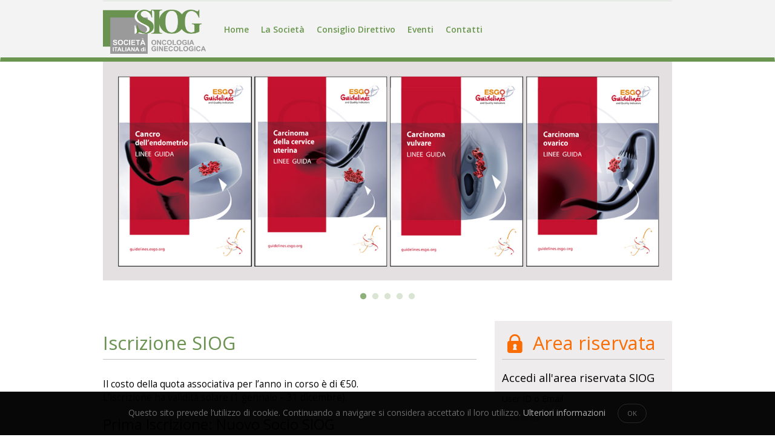

--- FILE ---
content_type: text/html; charset=UTF-8
request_url: https://www.siog.it/la-societa/iscrizione-siog/
body_size: 9295
content:
<!doctype html>
<html lang="it-IT">
<head>
	<meta charset="UTF-8">
	<meta name="viewport" content="width=device-width, initial-scale=1.0">
	<meta name='robots' content='index, follow, max-image-preview:large, max-snippet:-1, max-video-preview:-1' />

	<!-- This site is optimized with the Yoast SEO plugin v26.8 - https://yoast.com/product/yoast-seo-wordpress/ -->
	<title>Iscrizione SIOG &#8211; SIOG</title>
	<link rel="canonical" href="https://www.siog.it/la-societa/iscrizione-siog/" />
	<meta property="og:locale" content="it_IT" />
	<meta property="og:type" content="article" />
	<meta property="og:title" content="Iscrizione SIOG &#8211; SIOG" />
	<meta property="og:description" content="Il costo della quota associativa per l&#8217;anno in corso è di €50. L’iscrizione ha validità solare (1 gennaio – 31 dicembre). Prima Iscrizione: Nuovo Socio SIOG Se non sei mai stato socio SIOG e vuoi iscriverti per la prima volta: Clicca sul pulsante Iscriviti e compila il form d’iscrizione in tutte le sue parti Attendi..." />
	<meta property="og:url" content="https://www.siog.it/la-societa/iscrizione-siog/" />
	<meta property="og:site_name" content="SIOG" />
	<meta property="article:publisher" content="https://www.facebook.com/Siog-415011145228563/" />
	<meta property="article:modified_time" content="2018-04-20T11:51:21+00:00" />
	<meta property="og:image" content="https://www.siog.it/wp-content/uploads/2017/06/siog-facebook.png" />
	<meta property="og:image:width" content="1024" />
	<meta property="og:image:height" content="1024" />
	<meta property="og:image:type" content="image/png" />
	<meta name="twitter:card" content="summary_large_image" />
	<meta name="twitter:label1" content="Tempo di lettura stimato" />
	<meta name="twitter:data1" content="1 minuto" />
	<script type="application/ld+json" class="yoast-schema-graph">{"@context":"https://schema.org","@graph":[{"@type":"WebPage","@id":"https://www.siog.it/la-societa/iscrizione-siog/","url":"https://www.siog.it/la-societa/iscrizione-siog/","name":"Iscrizione SIOG &#8211; SIOG","isPartOf":{"@id":"https://www.siog.it/#website"},"datePublished":"2018-04-13T15:42:21+00:00","dateModified":"2018-04-20T11:51:21+00:00","breadcrumb":{"@id":"https://www.siog.it/la-societa/iscrizione-siog/#breadcrumb"},"inLanguage":"it-IT","potentialAction":[{"@type":"ReadAction","target":["https://www.siog.it/la-societa/iscrizione-siog/"]}]},{"@type":"BreadcrumbList","@id":"https://www.siog.it/la-societa/iscrizione-siog/#breadcrumb","itemListElement":[{"@type":"ListItem","position":1,"name":"Home","item":"https://www.siog.it/"},{"@type":"ListItem","position":2,"name":"La Società","item":"https://www.siog.it/la-societa/"},{"@type":"ListItem","position":3,"name":"Iscrizione SIOG"}]},{"@type":"WebSite","@id":"https://www.siog.it/#website","url":"https://www.siog.it/","name":"SIOG","description":"Società Italiana di Oncologia Ginecologica","publisher":{"@id":"https://www.siog.it/#organization"},"potentialAction":[{"@type":"SearchAction","target":{"@type":"EntryPoint","urlTemplate":"https://www.siog.it/?s={search_term_string}"},"query-input":{"@type":"PropertyValueSpecification","valueRequired":true,"valueName":"search_term_string"}}],"inLanguage":"it-IT"},{"@type":"Organization","@id":"https://www.siog.it/#organization","name":"SIOG","url":"https://www.siog.it/","logo":{"@type":"ImageObject","inLanguage":"it-IT","@id":"https://www.siog.it/#/schema/logo/image/","url":"https://www.siog.it/wp-content/uploads/2017/06/siog-logo.png","contentUrl":"https://www.siog.it/wp-content/uploads/2017/06/siog-logo.png","width":582,"height":251,"caption":"SIOG"},"image":{"@id":"https://www.siog.it/#/schema/logo/image/"},"sameAs":["https://www.facebook.com/Siog-415011145228563/"]}]}</script>
	<!-- / Yoast SEO plugin. -->


<link rel="alternate" title="oEmbed (JSON)" type="application/json+oembed" href="https://www.siog.it/wp-json/oembed/1.0/embed?url=https%3A%2F%2Fwww.siog.it%2Fla-societa%2Fiscrizione-siog%2F" />
<link rel="alternate" title="oEmbed (XML)" type="text/xml+oembed" href="https://www.siog.it/wp-json/oembed/1.0/embed?url=https%3A%2F%2Fwww.siog.it%2Fla-societa%2Fiscrizione-siog%2F&#038;format=xml" />
<style id='wp-img-auto-sizes-contain-inline-css'>
img:is([sizes=auto i],[sizes^="auto," i]){contain-intrinsic-size:3000px 1500px}
/*# sourceURL=wp-img-auto-sizes-contain-inline-css */
</style>
<style id='wp-emoji-styles-inline-css'>

	img.wp-smiley, img.emoji {
		display: inline !important;
		border: none !important;
		box-shadow: none !important;
		height: 1em !important;
		width: 1em !important;
		margin: 0 0.07em !important;
		vertical-align: -0.1em !important;
		background: none !important;
		padding: 0 !important;
	}
/*# sourceURL=wp-emoji-styles-inline-css */
</style>
<style id='wp-block-library-inline-css'>
:root{--wp-block-synced-color:#7a00df;--wp-block-synced-color--rgb:122,0,223;--wp-bound-block-color:var(--wp-block-synced-color);--wp-editor-canvas-background:#ddd;--wp-admin-theme-color:#007cba;--wp-admin-theme-color--rgb:0,124,186;--wp-admin-theme-color-darker-10:#006ba1;--wp-admin-theme-color-darker-10--rgb:0,107,160.5;--wp-admin-theme-color-darker-20:#005a87;--wp-admin-theme-color-darker-20--rgb:0,90,135;--wp-admin-border-width-focus:2px}@media (min-resolution:192dpi){:root{--wp-admin-border-width-focus:1.5px}}.wp-element-button{cursor:pointer}:root .has-very-light-gray-background-color{background-color:#eee}:root .has-very-dark-gray-background-color{background-color:#313131}:root .has-very-light-gray-color{color:#eee}:root .has-very-dark-gray-color{color:#313131}:root .has-vivid-green-cyan-to-vivid-cyan-blue-gradient-background{background:linear-gradient(135deg,#00d084,#0693e3)}:root .has-purple-crush-gradient-background{background:linear-gradient(135deg,#34e2e4,#4721fb 50%,#ab1dfe)}:root .has-hazy-dawn-gradient-background{background:linear-gradient(135deg,#faaca8,#dad0ec)}:root .has-subdued-olive-gradient-background{background:linear-gradient(135deg,#fafae1,#67a671)}:root .has-atomic-cream-gradient-background{background:linear-gradient(135deg,#fdd79a,#004a59)}:root .has-nightshade-gradient-background{background:linear-gradient(135deg,#330968,#31cdcf)}:root .has-midnight-gradient-background{background:linear-gradient(135deg,#020381,#2874fc)}:root{--wp--preset--font-size--normal:16px;--wp--preset--font-size--huge:42px}.has-regular-font-size{font-size:1em}.has-larger-font-size{font-size:2.625em}.has-normal-font-size{font-size:var(--wp--preset--font-size--normal)}.has-huge-font-size{font-size:var(--wp--preset--font-size--huge)}.has-text-align-center{text-align:center}.has-text-align-left{text-align:left}.has-text-align-right{text-align:right}.has-fit-text{white-space:nowrap!important}#end-resizable-editor-section{display:none}.aligncenter{clear:both}.items-justified-left{justify-content:flex-start}.items-justified-center{justify-content:center}.items-justified-right{justify-content:flex-end}.items-justified-space-between{justify-content:space-between}.screen-reader-text{border:0;clip-path:inset(50%);height:1px;margin:-1px;overflow:hidden;padding:0;position:absolute;width:1px;word-wrap:normal!important}.screen-reader-text:focus{background-color:#ddd;clip-path:none;color:#444;display:block;font-size:1em;height:auto;left:5px;line-height:normal;padding:15px 23px 14px;text-decoration:none;top:5px;width:auto;z-index:100000}html :where(.has-border-color){border-style:solid}html :where([style*=border-top-color]){border-top-style:solid}html :where([style*=border-right-color]){border-right-style:solid}html :where([style*=border-bottom-color]){border-bottom-style:solid}html :where([style*=border-left-color]){border-left-style:solid}html :where([style*=border-width]){border-style:solid}html :where([style*=border-top-width]){border-top-style:solid}html :where([style*=border-right-width]){border-right-style:solid}html :where([style*=border-bottom-width]){border-bottom-style:solid}html :where([style*=border-left-width]){border-left-style:solid}html :where(img[class*=wp-image-]){height:auto;max-width:100%}:where(figure){margin:0 0 1em}html :where(.is-position-sticky){--wp-admin--admin-bar--position-offset:var(--wp-admin--admin-bar--height,0px)}@media screen and (max-width:600px){html :where(.is-position-sticky){--wp-admin--admin-bar--position-offset:0px}}

/*# sourceURL=wp-block-library-inline-css */
</style><style id='global-styles-inline-css'>
:root{--wp--preset--aspect-ratio--square: 1;--wp--preset--aspect-ratio--4-3: 4/3;--wp--preset--aspect-ratio--3-4: 3/4;--wp--preset--aspect-ratio--3-2: 3/2;--wp--preset--aspect-ratio--2-3: 2/3;--wp--preset--aspect-ratio--16-9: 16/9;--wp--preset--aspect-ratio--9-16: 9/16;--wp--preset--color--black: #000000;--wp--preset--color--cyan-bluish-gray: #abb8c3;--wp--preset--color--white: #ffffff;--wp--preset--color--pale-pink: #f78da7;--wp--preset--color--vivid-red: #cf2e2e;--wp--preset--color--luminous-vivid-orange: #ff6900;--wp--preset--color--luminous-vivid-amber: #fcb900;--wp--preset--color--light-green-cyan: #7bdcb5;--wp--preset--color--vivid-green-cyan: #00d084;--wp--preset--color--pale-cyan-blue: #8ed1fc;--wp--preset--color--vivid-cyan-blue: #0693e3;--wp--preset--color--vivid-purple: #9b51e0;--wp--preset--gradient--vivid-cyan-blue-to-vivid-purple: linear-gradient(135deg,rgb(6,147,227) 0%,rgb(155,81,224) 100%);--wp--preset--gradient--light-green-cyan-to-vivid-green-cyan: linear-gradient(135deg,rgb(122,220,180) 0%,rgb(0,208,130) 100%);--wp--preset--gradient--luminous-vivid-amber-to-luminous-vivid-orange: linear-gradient(135deg,rgb(252,185,0) 0%,rgb(255,105,0) 100%);--wp--preset--gradient--luminous-vivid-orange-to-vivid-red: linear-gradient(135deg,rgb(255,105,0) 0%,rgb(207,46,46) 100%);--wp--preset--gradient--very-light-gray-to-cyan-bluish-gray: linear-gradient(135deg,rgb(238,238,238) 0%,rgb(169,184,195) 100%);--wp--preset--gradient--cool-to-warm-spectrum: linear-gradient(135deg,rgb(74,234,220) 0%,rgb(151,120,209) 20%,rgb(207,42,186) 40%,rgb(238,44,130) 60%,rgb(251,105,98) 80%,rgb(254,248,76) 100%);--wp--preset--gradient--blush-light-purple: linear-gradient(135deg,rgb(255,206,236) 0%,rgb(152,150,240) 100%);--wp--preset--gradient--blush-bordeaux: linear-gradient(135deg,rgb(254,205,165) 0%,rgb(254,45,45) 50%,rgb(107,0,62) 100%);--wp--preset--gradient--luminous-dusk: linear-gradient(135deg,rgb(255,203,112) 0%,rgb(199,81,192) 50%,rgb(65,88,208) 100%);--wp--preset--gradient--pale-ocean: linear-gradient(135deg,rgb(255,245,203) 0%,rgb(182,227,212) 50%,rgb(51,167,181) 100%);--wp--preset--gradient--electric-grass: linear-gradient(135deg,rgb(202,248,128) 0%,rgb(113,206,126) 100%);--wp--preset--gradient--midnight: linear-gradient(135deg,rgb(2,3,129) 0%,rgb(40,116,252) 100%);--wp--preset--font-size--small: 13px;--wp--preset--font-size--medium: 20px;--wp--preset--font-size--large: 36px;--wp--preset--font-size--x-large: 42px;--wp--preset--spacing--20: 0.44rem;--wp--preset--spacing--30: 0.67rem;--wp--preset--spacing--40: 1rem;--wp--preset--spacing--50: 1.5rem;--wp--preset--spacing--60: 2.25rem;--wp--preset--spacing--70: 3.38rem;--wp--preset--spacing--80: 5.06rem;--wp--preset--shadow--natural: 6px 6px 9px rgba(0, 0, 0, 0.2);--wp--preset--shadow--deep: 12px 12px 50px rgba(0, 0, 0, 0.4);--wp--preset--shadow--sharp: 6px 6px 0px rgba(0, 0, 0, 0.2);--wp--preset--shadow--outlined: 6px 6px 0px -3px rgb(255, 255, 255), 6px 6px rgb(0, 0, 0);--wp--preset--shadow--crisp: 6px 6px 0px rgb(0, 0, 0);}:where(.is-layout-flex){gap: 0.5em;}:where(.is-layout-grid){gap: 0.5em;}body .is-layout-flex{display: flex;}.is-layout-flex{flex-wrap: wrap;align-items: center;}.is-layout-flex > :is(*, div){margin: 0;}body .is-layout-grid{display: grid;}.is-layout-grid > :is(*, div){margin: 0;}:where(.wp-block-columns.is-layout-flex){gap: 2em;}:where(.wp-block-columns.is-layout-grid){gap: 2em;}:where(.wp-block-post-template.is-layout-flex){gap: 1.25em;}:where(.wp-block-post-template.is-layout-grid){gap: 1.25em;}.has-black-color{color: var(--wp--preset--color--black) !important;}.has-cyan-bluish-gray-color{color: var(--wp--preset--color--cyan-bluish-gray) !important;}.has-white-color{color: var(--wp--preset--color--white) !important;}.has-pale-pink-color{color: var(--wp--preset--color--pale-pink) !important;}.has-vivid-red-color{color: var(--wp--preset--color--vivid-red) !important;}.has-luminous-vivid-orange-color{color: var(--wp--preset--color--luminous-vivid-orange) !important;}.has-luminous-vivid-amber-color{color: var(--wp--preset--color--luminous-vivid-amber) !important;}.has-light-green-cyan-color{color: var(--wp--preset--color--light-green-cyan) !important;}.has-vivid-green-cyan-color{color: var(--wp--preset--color--vivid-green-cyan) !important;}.has-pale-cyan-blue-color{color: var(--wp--preset--color--pale-cyan-blue) !important;}.has-vivid-cyan-blue-color{color: var(--wp--preset--color--vivid-cyan-blue) !important;}.has-vivid-purple-color{color: var(--wp--preset--color--vivid-purple) !important;}.has-black-background-color{background-color: var(--wp--preset--color--black) !important;}.has-cyan-bluish-gray-background-color{background-color: var(--wp--preset--color--cyan-bluish-gray) !important;}.has-white-background-color{background-color: var(--wp--preset--color--white) !important;}.has-pale-pink-background-color{background-color: var(--wp--preset--color--pale-pink) !important;}.has-vivid-red-background-color{background-color: var(--wp--preset--color--vivid-red) !important;}.has-luminous-vivid-orange-background-color{background-color: var(--wp--preset--color--luminous-vivid-orange) !important;}.has-luminous-vivid-amber-background-color{background-color: var(--wp--preset--color--luminous-vivid-amber) !important;}.has-light-green-cyan-background-color{background-color: var(--wp--preset--color--light-green-cyan) !important;}.has-vivid-green-cyan-background-color{background-color: var(--wp--preset--color--vivid-green-cyan) !important;}.has-pale-cyan-blue-background-color{background-color: var(--wp--preset--color--pale-cyan-blue) !important;}.has-vivid-cyan-blue-background-color{background-color: var(--wp--preset--color--vivid-cyan-blue) !important;}.has-vivid-purple-background-color{background-color: var(--wp--preset--color--vivid-purple) !important;}.has-black-border-color{border-color: var(--wp--preset--color--black) !important;}.has-cyan-bluish-gray-border-color{border-color: var(--wp--preset--color--cyan-bluish-gray) !important;}.has-white-border-color{border-color: var(--wp--preset--color--white) !important;}.has-pale-pink-border-color{border-color: var(--wp--preset--color--pale-pink) !important;}.has-vivid-red-border-color{border-color: var(--wp--preset--color--vivid-red) !important;}.has-luminous-vivid-orange-border-color{border-color: var(--wp--preset--color--luminous-vivid-orange) !important;}.has-luminous-vivid-amber-border-color{border-color: var(--wp--preset--color--luminous-vivid-amber) !important;}.has-light-green-cyan-border-color{border-color: var(--wp--preset--color--light-green-cyan) !important;}.has-vivid-green-cyan-border-color{border-color: var(--wp--preset--color--vivid-green-cyan) !important;}.has-pale-cyan-blue-border-color{border-color: var(--wp--preset--color--pale-cyan-blue) !important;}.has-vivid-cyan-blue-border-color{border-color: var(--wp--preset--color--vivid-cyan-blue) !important;}.has-vivid-purple-border-color{border-color: var(--wp--preset--color--vivid-purple) !important;}.has-vivid-cyan-blue-to-vivid-purple-gradient-background{background: var(--wp--preset--gradient--vivid-cyan-blue-to-vivid-purple) !important;}.has-light-green-cyan-to-vivid-green-cyan-gradient-background{background: var(--wp--preset--gradient--light-green-cyan-to-vivid-green-cyan) !important;}.has-luminous-vivid-amber-to-luminous-vivid-orange-gradient-background{background: var(--wp--preset--gradient--luminous-vivid-amber-to-luminous-vivid-orange) !important;}.has-luminous-vivid-orange-to-vivid-red-gradient-background{background: var(--wp--preset--gradient--luminous-vivid-orange-to-vivid-red) !important;}.has-very-light-gray-to-cyan-bluish-gray-gradient-background{background: var(--wp--preset--gradient--very-light-gray-to-cyan-bluish-gray) !important;}.has-cool-to-warm-spectrum-gradient-background{background: var(--wp--preset--gradient--cool-to-warm-spectrum) !important;}.has-blush-light-purple-gradient-background{background: var(--wp--preset--gradient--blush-light-purple) !important;}.has-blush-bordeaux-gradient-background{background: var(--wp--preset--gradient--blush-bordeaux) !important;}.has-luminous-dusk-gradient-background{background: var(--wp--preset--gradient--luminous-dusk) !important;}.has-pale-ocean-gradient-background{background: var(--wp--preset--gradient--pale-ocean) !important;}.has-electric-grass-gradient-background{background: var(--wp--preset--gradient--electric-grass) !important;}.has-midnight-gradient-background{background: var(--wp--preset--gradient--midnight) !important;}.has-small-font-size{font-size: var(--wp--preset--font-size--small) !important;}.has-medium-font-size{font-size: var(--wp--preset--font-size--medium) !important;}.has-large-font-size{font-size: var(--wp--preset--font-size--large) !important;}.has-x-large-font-size{font-size: var(--wp--preset--font-size--x-large) !important;}
/*# sourceURL=global-styles-inline-css */
</style>

<style id='classic-theme-styles-inline-css'>
/*! This file is auto-generated */
.wp-block-button__link{color:#fff;background-color:#32373c;border-radius:9999px;box-shadow:none;text-decoration:none;padding:calc(.667em + 2px) calc(1.333em + 2px);font-size:1.125em}.wp-block-file__button{background:#32373c;color:#fff;text-decoration:none}
/*# sourceURL=/wp-includes/css/classic-themes.min.css */
</style>
<link rel='stylesheet' id='bootstrap-style-css' href='https://www.siog.it/wp-content/themes/siog/assets/css/bootstrap.min.css?ver=1523885635' media='all' />
<link rel='stylesheet' id='slick-style-css' href='https://www.siog.it/wp-content/themes/siog/assets/class/slick/slick.css?ver=1480931033' media='all' />
<link rel='stylesheet' id='slick-theme-style-css' href='https://www.siog.it/wp-content/themes/siog/assets/class/slick/slick-theme.css?ver=1480931033' media='all' />
<link rel='stylesheet' id='core-css' href='https://www.siog.it/wp-content/themes/siog/style.css?ver=1523885554' media='all' />
<link rel='stylesheet' id='responsive-css' href='https://www.siog.it/wp-content/themes/siog/assets/css/responsive.css?ver=1523885635' media='all' />
<link rel='stylesheet' id='icons-css' href='https://www.siog.it/wp-content/themes/siog/assets/css/siog-embedded.css?ver=1523885636' media='all' />
<script src="https://www.siog.it/wp-includes/js/jquery/jquery.min.js?ver=3.7.1" id="jquery-core-js"></script>
<script src="https://www.siog.it/wp-includes/js/jquery/jquery-migrate.min.js?ver=3.4.1" id="jquery-migrate-js"></script>
<link rel="https://api.w.org/" href="https://www.siog.it/wp-json/" /><link rel="alternate" title="JSON" type="application/json" href="https://www.siog.it/wp-json/wp/v2/pages/824" /><link rel="EditURI" type="application/rsd+xml" title="RSD" href="https://www.siog.it/xmlrpc.php?rsd" />
<meta name="generator" content="WordPress 6.9" />
<link rel='shortlink' href='https://www.siog.it/?p=824' />
<link rel="icon" href="https://www.siog.it/wp-content/uploads/2020/10/cropped-icon-32x32.png" sizes="32x32" />
<link rel="icon" href="https://www.siog.it/wp-content/uploads/2020/10/cropped-icon-192x192.png" sizes="192x192" />
<link rel="apple-touch-icon" href="https://www.siog.it/wp-content/uploads/2020/10/cropped-icon-180x180.png" />
<meta name="msapplication-TileImage" content="https://www.siog.it/wp-content/uploads/2020/10/cropped-icon-270x270.png" />
</head>
<body>
	<h1>SIOG - Società Italiana di Oncologia Ginecologica</h1>
	
	<nav id="navbar-siog" class="navbar">
		<div class="container">
			<div class="navbar-header">
				<button type="button" class="navbar-toggle collapsed" data-toggle="collapse" data-target="#bs-navbar-collapse" aria-expanded="false">
					<span>Menu</span>
					<span class="icon-bar"></span>
					<span class="icon-bar"></span>
					<span class="icon-bar"></span>
				</button>
				<a class="navbar-brand" href="https://www.siog.it/"><img src="https://www.siog.it/wp-content/themes/siog/assets/img/siog-logo.png" class="img-responsive" alt=""></a>
			</div>
			
			<div class="collapse navbar-collapse" id="bs-navbar-collapse">
				<ul class="nav navbar-nav">
					<li id="menu-item-7" class="menu-item menu-item-type-post_type menu-item-object-page menu-item-home menu-item-7"><a href="https://www.siog.it/">Home</a></li>
<li id="menu-item-574" class="menu-item menu-item-type-custom menu-item-object-custom current-menu-ancestor current-menu-parent menu-item-has-children menu-item-574"><a href="#">La Società</a>
<ul class="sub-menu">
	<li id="menu-item-572" class="menu-item menu-item-type-post_type menu-item-object-page menu-item-572"><a href="https://www.siog.it/la-societa/siog/">SIOG</a></li>
	<li id="menu-item-832" class="menu-item menu-item-type-post_type menu-item-object-page current-menu-item page_item page-item-824 current_page_item menu-item-832"><a href="https://www.siog.it/la-societa/iscrizione-siog/" aria-current="page">Iscrizione SIOG</a></li>
	<li id="menu-item-557" class="menu-item menu-item-type-post_type menu-item-object-page menu-item-557"><a href="https://www.siog.it/la-societa/lettera-del-presidente/">Lettera del presidente</a></li>
	<li id="menu-item-556" class="menu-item menu-item-type-post_type menu-item-object-page menu-item-556"><a href="https://www.siog.it/la-societa/past-presidents/">Past Presidents</a></li>
</ul>
</li>
<li id="menu-item-354" class="menu-item menu-item-type-post_type menu-item-object-page menu-item-354"><a href="https://www.siog.it/consiglio-direttivo/">Consiglio Direttivo</a></li>
<li id="menu-item-816" class="menu-item menu-item-type-custom menu-item-object-custom menu-item-has-children menu-item-816"><a href="#">Eventi</a>
<ul class="sub-menu">
	<li id="menu-item-818" class="menu-item menu-item-type-post_type menu-item-object-page menu-item-818"><a href="https://www.siog.it/eventi/prossimi-eventi/">Prossimi eventi</a></li>
	<li id="menu-item-817" class="menu-item menu-item-type-post_type menu-item-object-page menu-item-817"><a href="https://www.siog.it/eventi/archivio-eventi/">Archivio eventi</a></li>
</ul>
</li>
<li id="menu-item-358" class="menu-item menu-item-type-post_type menu-item-object-page menu-item-358"><a href="https://www.siog.it/contatti/">Contatti</a></li>
				</ul>
				<ul class="nav navbar-nav navbar-right">
					
				</ul>
			</div>
		</div>
	</nav>
	<div id="mainContent" class="container">
		<div id="slider-top" class="remove-margin-bs">
						<div class="slider content-slider">
				
					<a href="https://www.siog.it/contenuto-privato/linee-guida/" target="_blank">
						<img src="https://www.siog.it/wp-content/themes/siog/assets/img/slider-top-placeholder.png" data-lazy="https://www.siog.it/wp-content/uploads/2018/09/LineeGuidaEsgo.jpg" class="img-responsive" alt="">
					</a>
					<a href="javascript:;">
						<img src="https://www.siog.it/wp-content/themes/siog/assets/img/slider-top-placeholder.png" data-lazy="https://www.siog.it/wp-content/uploads/2016/11/1.jpg" class="img-responsive" alt="">
					</a>
					<a href="javascript:;">
						<img src="https://www.siog.it/wp-content/themes/siog/assets/img/slider-top-placeholder.png" data-lazy="https://www.siog.it/wp-content/uploads/2016/11/2.jpg" class="img-responsive" alt="">
					</a>
					<a href="javascript:;">
						<img src="https://www.siog.it/wp-content/themes/siog/assets/img/slider-top-placeholder.png" data-lazy="https://www.siog.it/wp-content/uploads/2016/12/top-1300x500-04.jpg" class="img-responsive" alt="">
					</a>
					<a href="https://www.siog.it/wp-content/uploads/2018/11/linee-guida-esgo.pdf" target="_blank">
						<img src="https://www.siog.it/wp-content/themes/siog/assets/img/slider-top-placeholder.png" data-lazy="https://www.siog.it/wp-content/uploads/2018/09/LineeGuidaEsgo.jpg" class="img-responsive" alt="">
					</a>			</div>
		</div>
<div class="row">
	<div class="col-md-8">
		<h2>Iscrizione SIOG</h2>
		
		<p>Il costo della quota associativa per l&#8217;anno in corso è di €50.<br />
L’iscrizione ha validità solare (1 gennaio – 31 dicembre).</p>
<h3>
Prima Iscrizione: Nuovo Socio SIOG</h3>
<p>Se non sei mai stato socio SIOG e vuoi iscriverti per la prima volta:</p>
<ul>
<li>Clicca sul pulsante <strong>Iscriviti</strong> e compila il form d’iscrizione in tutte le sue parti</li>
<li>Attendi la mail di conferma e clicca sul link che riceverai per confermare il tuo indirizzo mail</li>
<li>Inserisci le credenziali appena generate e entra nella tua area riservata</li>
<li>Clicca sul pulsante <strong>Iscrizione</strong> per effettuare il pagamento della quota scegliendo tra le modalità di pagamento proposte</li>
<li>A pagamento effettuato si riceverà una mail di conferma e da quel momento si è a tutti gli effetti socio SIOG</li>
</ul>
<p><span style="color: #ff0000;"><em><strong><br />
Se non si effettua il pagamento entro 15 giorni dalla registrazione i dati inseriti verranno automaticamente cancellati.</strong></em></span></p>
<h3></h3>
<h3>Rinnovo Iscrizione: se sei già stato Socio SIOG</h3>
<p>Se sei già stato socio SIOG e vuoi rinnovare la quota:</p>
<ul>
<li>Inserisci le tue credenziali nel box dell&#8217;<strong>Area Riservata</strong></li>
<li>Verifica la correttezza dei tuoi dati anagrafici</li>
<li>Clicca sul pulsante <strong>Iscrizione</strong>, che trovi sulla destra nel box dell&#8217;Area riservata, per effettuare il pagamento della quota e scegli tra le modalità di pagamento proposte</li>
<li>Attendi la mail di conferma per risultare a tutti gli effetti socio SIOG per l’anno in corso</li>
</ul>
	</div>
	<div id="widgets" class="col-md-4">
					
			<div id="box-restricted-area">
				
			<h2><span class="icon-locked"></span> Area riservata</h2>
			
			<h3>Accedi all'area riservata SIOG</h3>
			
			<form id="form-login" novalidate="novalidate">
				<div class="form-group">
					<div class="status-msg"></div>
				</div>
				
				<div class="form-group">
					<label for="login_username">User ID o Email</label>
					<input type="text" autocomplete="off" placeholder="User ID" class="form-control" value="" name="login_username" id="login_username" autocapitalize="none" required>
				</div>
				<div class="form-group">
					<label for="login_password">Password</label>
					<input type="password" autocomplete="off" placeholder="Password" class="form-control" value="" name="login_password" id="login_password" required>
				</div>
				
				<button type="submit" class="btn btn-block btn-login submit" disabled>Accedi</button>
				
				<input type="hidden" id="security-li" name="security-li" value="69c1769732" /><input type="hidden" name="_wp_http_referer" value="/la-societa/iscrizione-siog/" />
			</form>
			<p class="lost-password"><a href="https://www.siog.it/wp-login.php?action=lostpassword"><em>Password dimenticata?</em></a></p>
			
			<p><strong>Non sei ancora iscritto?</strong></p>
			
			<a href="https://www.siog.it/iscrizione/" class="btn btn-block btn-subscribe">Iscriviti</a>
			
			<div class="list-group">
				<div class="list-group-item">
					<h4>Menu</h4>
				</div>
				<a href="https://www.siog.it/contenuto-privato/linee-guida/" class="list-group-item">Linee Guida</a><a href="https://www.siog.it/contenuto-privato/materiale-didattico/" class="list-group-item">Materiale didattico </a><a href="https://www.siog.it/contenuto-privato/statuto/" class="list-group-item">Statuto</a><a href="https://www.siog.it/contenuto-privato/verbali-riunioni/" class="list-group-item">Verbali Riunioni</a><a href="https://www.siog.it/contenuto-privato/relazioni/" class="list-group-item">Relazioni Congresso Nazionale 2017</a>
			</div>
			
			</div>
		
			<div id="box-sponsor">
				<h2>Sponsor</h2>
			
				<div class="single-sponsor">
					<p><a href="https://www.pharmamar.com/" target="_blank"><img fetchpriority="high" decoding="async" class="alignnone wp-image-108 size-full" src="https://www.siog.it/wp-content/uploads/2016/11/logo_pharma_mar.png" alt="logo_pharma_mar" width="623" height="600" srcset="https://www.siog.it/wp-content/uploads/2016/11/logo_pharma_mar.png 623w, https://www.siog.it/wp-content/uploads/2016/11/logo_pharma_mar-300x289.png 300w" sizes="(max-width: 623px) 100vw, 623px" /></a></p>

				</div>
				
				<div class="single-sponsor">
					<p><a href="http://www.allthepowerofthesea.com/" target="_blank"><img decoding="async" class="alignnone wp-image-129 size-full" src="https://www.siog.it/wp-content/uploads/2016/11/yondelin_logo.png" alt="yondelin_logo" width="444" height="172" srcset="https://www.siog.it/wp-content/uploads/2016/11/yondelin_logo.png 444w, https://www.siog.it/wp-content/uploads/2016/11/yondelin_logo-300x116.png 300w" sizes="(max-width: 444px) 100vw, 444px" /></a></p>

				</div>
				
				<div class="single-sponsor">
					<p><a href="https://www.fresenius.com/" target="_blank" rel="noopener noreferrer"><img decoding="async" class="alignnone wp-image-106 size-full" src="https://www.siog.it/wp-content/uploads/2016/11/FreseniusBiotech.gif" alt="freseniusbiotech" width="503" height="162" /></a></p>

				</div>
				
			</div>
						</div>
</div>

	</div>
	<footer>
		<div class="container">
			<div class="row">
				<div class="col-md-2 siog-logo">
					<img alt="Siog Logo footer" class="img-responsive" src="https://www.siog.it/wp-content/themes/siog/assets/img/siog-logo-white.png">
				</div>
				<div class="col-md-8 credits">
					<p>© Copyright 2026 - Siog Società Italiana Oncologia Ginecologica</p>
					<ul>
						<li><a href="https://www.siog.it/privacy-policy.pdf" target="_blank">Privacy Policy</a></li>
						<li><a href="https://www.siog.it/informativa-cookies.pdf" target="_blank">Informativa Cookies</a></li>
						<li>P.iva / C.F.: 97100040589</li>
						<li>Designed by Kmstudio</li>
					</ul>
					<!-- <p>© Copyright 2016 - Tutti i diritti riservati - Siog Società Italiana Oncologia Ginecologica - <a href="javascript:;">Privacy Policy</a> - Designed by Kmstudio</p> -->
				</div>
				<div class="col-md-2 siog-video">
					
				</div>
			</div>
		</div>
	</footer>
	
	<div style="padding:20px;position:fixed;bottom:0;left:0;width:100%;color:#666;background-color:#000;z-index:9999;box-sizing:border-box;opacity:.97;text-align:center;" id="cookieMessage">Questo sito prevede l‘utilizzo di cookie. Continuando a navigare si considera accettato il loro utilizzo. <a style="color:#aaa;" href="https://www.siog.it/informativa-cookies.pdf" target="_blank">Ulteriori informazioni</a><a style="display:inline-block;margin-left:20px;padding:7px 15px;color:#666;border:1px solid #222;font-size:80%;cursor:pointer;text-decoration:none;border-radius:30px;" data-action="okBtn">OK</a><script>function getCookie(t){for(var n=t+"=",r=document.cookie.split(";"),e=0;e<r.length;e++){for(var i=r[e];" "==i.charAt(0);)i=i.substring(1);if(0==i.indexOf(n))return i.substring(n.length,i.length)}return""}if (!getCookie('cookiePolicyMessage')){var ok=document.querySelector('[data-action=okBtn]');ok.onclick=function(){document.cookie="cookiePolicyMessage=1; expires=Tue, 01 Jan 2030 12:00:00 UTC; path=/";document.body.removeChild(document.querySelector('#cookieMessage'));}}else{document.body.removeChild(document.querySelector('#cookieMessage'));}</script></div>
	
	<script type="speculationrules">
{"prefetch":[{"source":"document","where":{"and":[{"href_matches":"/*"},{"not":{"href_matches":["/wp-*.php","/wp-admin/*","/wp-content/uploads/*","/wp-content/*","/wp-content/plugins/*","/wp-content/themes/siog/*","/*\\?(.+)"]}},{"not":{"selector_matches":"a[rel~=\"nofollow\"]"}},{"not":{"selector_matches":".no-prefetch, .no-prefetch a"}}]},"eagerness":"conservative"}]}
</script>
<script id="custom-utils-script-js-extra">
var ajax = {"admin_url":"https://www.siog.it/wp-admin/admin-ajax.php","base_url":"https://www.siog.it","assets_base_url":"https://www.siog.it/wp-content/themes/siog/assets"};
//# sourceURL=custom-utils-script-js-extra
</script>
<script src="https://www.siog.it/wp-content/themes/siog/assets/js/utils.js?ver=1522749071" id="custom-utils-script-js"></script>
<script src="https://www.siog.it/wp-content/themes/siog/assets/js/base.js?ver=1522749073" id="base-script-js"></script>
<script src="https://www.siog.it/wp-content/themes/siog/assets/js/bootstrap.min.js?ver=1480931018" id="bootstrap-script-js"></script>
<script src="https://www.siog.it/wp-content/themes/siog/assets/class/slick/slick.min.js?ver=1480931034" id="slick-script-js"></script>
<script src="https://www.siog.it/wp-content/themes/siog/assets/js/restricted-area.js?ver=1550841774" id="restricted-area-script-js"></script>
<script id="wp-emoji-settings" type="application/json">
{"baseUrl":"https://s.w.org/images/core/emoji/17.0.2/72x72/","ext":".png","svgUrl":"https://s.w.org/images/core/emoji/17.0.2/svg/","svgExt":".svg","source":{"concatemoji":"https://www.siog.it/wp-includes/js/wp-emoji-release.min.js?ver=6.9"}}
</script>
<script type="module">
/*! This file is auto-generated */
const a=JSON.parse(document.getElementById("wp-emoji-settings").textContent),o=(window._wpemojiSettings=a,"wpEmojiSettingsSupports"),s=["flag","emoji"];function i(e){try{var t={supportTests:e,timestamp:(new Date).valueOf()};sessionStorage.setItem(o,JSON.stringify(t))}catch(e){}}function c(e,t,n){e.clearRect(0,0,e.canvas.width,e.canvas.height),e.fillText(t,0,0);t=new Uint32Array(e.getImageData(0,0,e.canvas.width,e.canvas.height).data);e.clearRect(0,0,e.canvas.width,e.canvas.height),e.fillText(n,0,0);const a=new Uint32Array(e.getImageData(0,0,e.canvas.width,e.canvas.height).data);return t.every((e,t)=>e===a[t])}function p(e,t){e.clearRect(0,0,e.canvas.width,e.canvas.height),e.fillText(t,0,0);var n=e.getImageData(16,16,1,1);for(let e=0;e<n.data.length;e++)if(0!==n.data[e])return!1;return!0}function u(e,t,n,a){switch(t){case"flag":return n(e,"\ud83c\udff3\ufe0f\u200d\u26a7\ufe0f","\ud83c\udff3\ufe0f\u200b\u26a7\ufe0f")?!1:!n(e,"\ud83c\udde8\ud83c\uddf6","\ud83c\udde8\u200b\ud83c\uddf6")&&!n(e,"\ud83c\udff4\udb40\udc67\udb40\udc62\udb40\udc65\udb40\udc6e\udb40\udc67\udb40\udc7f","\ud83c\udff4\u200b\udb40\udc67\u200b\udb40\udc62\u200b\udb40\udc65\u200b\udb40\udc6e\u200b\udb40\udc67\u200b\udb40\udc7f");case"emoji":return!a(e,"\ud83e\u1fac8")}return!1}function f(e,t,n,a){let r;const o=(r="undefined"!=typeof WorkerGlobalScope&&self instanceof WorkerGlobalScope?new OffscreenCanvas(300,150):document.createElement("canvas")).getContext("2d",{willReadFrequently:!0}),s=(o.textBaseline="top",o.font="600 32px Arial",{});return e.forEach(e=>{s[e]=t(o,e,n,a)}),s}function r(e){var t=document.createElement("script");t.src=e,t.defer=!0,document.head.appendChild(t)}a.supports={everything:!0,everythingExceptFlag:!0},new Promise(t=>{let n=function(){try{var e=JSON.parse(sessionStorage.getItem(o));if("object"==typeof e&&"number"==typeof e.timestamp&&(new Date).valueOf()<e.timestamp+604800&&"object"==typeof e.supportTests)return e.supportTests}catch(e){}return null}();if(!n){if("undefined"!=typeof Worker&&"undefined"!=typeof OffscreenCanvas&&"undefined"!=typeof URL&&URL.createObjectURL&&"undefined"!=typeof Blob)try{var e="postMessage("+f.toString()+"("+[JSON.stringify(s),u.toString(),c.toString(),p.toString()].join(",")+"));",a=new Blob([e],{type:"text/javascript"});const r=new Worker(URL.createObjectURL(a),{name:"wpTestEmojiSupports"});return void(r.onmessage=e=>{i(n=e.data),r.terminate(),t(n)})}catch(e){}i(n=f(s,u,c,p))}t(n)}).then(e=>{for(const n in e)a.supports[n]=e[n],a.supports.everything=a.supports.everything&&a.supports[n],"flag"!==n&&(a.supports.everythingExceptFlag=a.supports.everythingExceptFlag&&a.supports[n]);var t;a.supports.everythingExceptFlag=a.supports.everythingExceptFlag&&!a.supports.flag,a.supports.everything||((t=a.source||{}).concatemoji?r(t.concatemoji):t.wpemoji&&t.twemoji&&(r(t.twemoji),r(t.wpemoji)))});
//# sourceURL=https://www.siog.it/wp-includes/js/wp-emoji-loader.min.js
</script>
<script>WebFontConfig={google:{families:["Open Sans:300,300i,400,400i,600,600i,700,700i:latin"]}},function(){var t=document.createElement("script");t.src=("https:"==document.location.protocol?"https":"http")+"://ajax.googleapis.com/ajax/libs/webfont/1/webfont.js",t.type="text/javascript",t.async="true";var e=document.getElementsByTagName("script")[0];e.parentNode.insertBefore(t,e)}();</script>
</body>
</html>

--- FILE ---
content_type: text/css
request_url: https://www.siog.it/wp-content/themes/siog/style.css?ver=1523885554
body_size: 1499
content:
/*
Theme Name: Siog
Author: KMSTUDIO
Description: Tema per Siog
Version: 1.0
*/

body {
	background-color: #fff;
	color: #000;
	font-family: "Open Sans";
	font-size: 14px;
	padding: 0;
	margin: 0;
}

h1 {
	display: none;
}

h2 {
	font-size: 220%;
	color: #6a9250;
	border-bottom: 1px solid #c2c2c2;
	padding-bottom: 10px;
	margin-bottom: 30px;
}
h2.error {
	color: #ff0000;
}

p {
	font-size: 110%;
}

a, a:focus, a:link, a:visited, a:active {
	color: #6B964F;
	text-decoration: none;
}
a:hover {
	color: #6B964F;
	text-decoration: underline;
}


/*--- STYLE SITE ----------------*/
.strong-title-primary {
	color: #69914e;
}

.remove-background-readonly[readonly] {
	background-color: transparent;
}

.social {
	margin: 20px 0 10px 0;
	overflow: hidden;
}
.social a {
	float: left;
	display: block;
	margin-right: 6px;
}
.social a:last-child {
	margin-right: 0;
}
.social a.btn-social {
	padding: 6px;
	border-radius: 100%;
}
.social > a.btn-social.fb {
	background-color: #3e5e97;
	color: #fff !important;
}
.social > a.btn-social.fb:hover {
	background-color: #fff;
	color: #3e5e97 !important;
	border: 1px solid #3e5e97;
}
.social a.btn-social.twt {
	background-color: #22aeea;
	color: #fff !important;
}
.social > a.btn-social.twt:hover {
	background-color: #fff;
	color: #22aeea !important;
	border: 1px solid #22aeea;
}
.social a.btn-social.gp {
	background-color: #d94d3f;
	color: #fff !important;
}
.social > a.btn-social.gp:hover {
	background-color: #fff;
	color: #d94d3f !important;
	border: 1px solid #d94d3f;
}
.social a.btn-social.eml {
	background-color: #3993f0;
	color: #fff !important;
}
.social > a.btn-social.eml:hover {
	background-color: #fff;
	color: #3993f0 !important;
	border: 1px solid #3993f0;
}
.social a span {
	display: none;
}
.social a {
	transition: .3s ease-in-out;
}

.btn-private-siog {
	color: #fa6d05 !important;
	font-weight: 400;
	font-size: 105%;
	border: 1px solid #fa6d05;
	border-radius: 0;
	background-color: #fff;
	padding: 6px 30px;
	transition: background-color 500ms,
				border 500ms,
				color 500ms;
}
.btn-private-siog:hover {
	color: #fff !important;
	background-color: #fa6d05;
	border: 1px solid #fa6d05;
}
/*--- END > STYLE SITE ----------*/


/*--- RESTYLE BOOTSTRAP ---------*/
.alert {
	border-radius: 0;
}
.alert-danger {
	background-color: #fd6262;
	color: #fff;
	border-color: transparent;
}

.form-control {
	border-radius: 0;
	box-shadow: none;
}
.form-control:focus {
	border-color: #6a9250;
	box-shadow: none;
}
/*--- END > RESTYLE BOOTSTRAP ---*/


/*--- NAVIGATION ----------------*/
#navbar-siog {
	background-color: #f3f3f3;
	border-bottom: 7px solid #6b964f;
	border-radius: 0;
	margin: 0;
}
#navbar-siog .navbar-collapse {
	border-top: 1px solid rgba(107, 150, 79, 0.2);
}
#navbar-siog .navbar-header {
	height: 90px;
}
#navbar-siog .navbar-header .navbar-brand {
	width: 200px;
	height: auto;
	margin-right: 20px;
}
#navbar-siog .navbar-nav > li {
	position: relative;
}
#navbar-siog .navbar-nav > li .open-sub-menu {
	display: none;
}
#navbar-siog .navbar-nav > li > ul.sub-menu:hover {
	display: block !important;
}
#navbar-siog .navbar-nav > li > ul.sub-menu {
	display: none;
	position: absolute;
	margin: 0;
	padding: 0;
	list-style-type: none;
	background-color: #F3F3F3;
	z-index: 1;
	width: 250px;
}
#navbar-siog .navbar-nav > li > ul.sub-menu li {
	margin: 0;
	padding: 0;
	list-style-type: none;
}
#navbar-siog .navbar-nav > li > ul.sub-menu li a {
	font-size: 110%;
	font-weight: 600;
	line-height: 1;
	color: #6b964f;
	transition: all .2s ease-in-out;
	padding: 10px 16px;
	display: block;
}
#navbar-siog .navbar-nav > li > ul.sub-menu li a:hover {
	background-color: #eee;
	text-decoration: none;
}
#navbar-siog .navbar-nav > li > a {
	font-size: 110%;
	font-weight: 600;
	line-height: 73px;
	color: #6b964f;
	transition: all .2s ease-in-out;
}
#navbar-siog .navbar-right li.reserved-area a {
	color: #9e9e9e;
}
#navbar-siog .navbar-toggle span {
	color: #6b964f;
}
#navbar-siog .navbar-toggle .icon-bar {
	background-color: #6b964f;
	margin: 0 auto 4px auto;
	height: 3px;
}
/*--- END > NAVIGATION ----------*/


/*--- SLICK (Slider Top) --------*/
#slider-top {
	overflow: hidden;
}
#slider-top .content-slider img {
	width: 100%;
}
#slider-top .slick-dots {
	position: static;
	margin-top: 12px;
}
#slider-top .slick-dots li {
	margin: 0;
}
#slider-top .slick-dots li button:before {
	font-size: 12px;
}
#slider-top .slick-dots li.slick-active button:before {
	color: #6B964F;
}
#slider-top .slick-dots li button:before {
    color: #6B964F;
}
#slider-top .slick-prev {
    left: 10px;
    z-index: 1;
}
#slider-top .slick-next {
    right: 10px;
    z-index: 1;
}
#slider-top .slick-prev:before,
#slider-top .slick-next:before {
	font-size: 30px;
}
#slider-top .slick-prev,
#slider-top .slick-next {
	width: auto;
	height: auto;
}
/*--- END > SLICK (Slider Top) --*/


/*--- WIDGET --------------------*/
#box-restricted-area {
	background-color: #eeecec;
	padding: 20px 12px 12px 12px;
	margin-bottom: 20px;
	box-sizing: border-box;
}
#box-restricted-area a,
#box-restricted-area a:focus,
#box-restricted-area a:link,
#box-restricted-area a:visited,
#box-restricted-area a:active {
	color: #FA6D05;
	text-decoration: none;
}
#box-restricted-area a:hover {
	color: #FA6D05;
	text-decoration: none;
}
#box-restricted-area a.btn,
#box-restricted-area a.btn:focus,
#box-restricted-area a.btn:link,
#box-restricted-area a.btn:visited,
#box-restricted-area a.btn:active {
	color: #fff;
	text-decoration: none;
}
#box-restricted-area a.btn:hover {
	color: #fff;
	text-decoration: none;
}
#box-restricted-area strong {
	color: #fa6d05;
}
#box-restricted-area strong.normal {
	color: inherit;
}
#box-restricted-area strong.valid {
	color: #00af00;
}
#box-restricted-area strong.warning {
	color: #ff0000;
}
#box-restricted-area h2 {
	margin: 0;
	color: #fa6d05;
}
#box-restricted-area > h4 {
	margin: 20px 0 20px 0;
	font-weight: 600;
}
#box-restricted-area h4 {
	margin: 0 0 2px 0;
}
#box-restricted-area h3 {
	font-size: 130%;
}
#box-restricted-area .list-group {
	margin-top: 30px;
}
#box-restricted-area form {
	margin-bottom: 10px;
}
#box-restricted-area form label {
	font-weight: 400;
}
#box-restricted-area form .form-control {
	border-radius: 0;
	box-shadow: none;
}
#box-restricted-area form .form-control:focus {
	border-color: #fa6d05;
}
#box-restricted-area form .btn-login {
	background-color: #fa6d05;
	border-radius: 0;
	color: #fff;
	font-size: 130%;
	transition: all .2s ease-in-out;
}
#box-restricted-area form .btn-login:hover {
	filter: brightness(125%) contrast(95%);
}
#box-restricted-area .btn-logout {
	background-color: #fa6d05;
	border-radius: 0;
	color: #fff;
	font-size: 130%;
	transition: all .2s ease-in-out;
}
#box-restricted-area .btn-logout:hover {
	filter: brightness(125%) contrast(95%);
}
#box-restricted-area .lost-password {
	font-size: 100%;
	margin-bottom: 20px;
}
#box-restricted-area .lost-password a:hover {
	text-decoration: underline;
}
#box-restricted-area .btn-subscribe {
	background-color: #f89953;
	border-radius: 0;
	color: #fff;
	font-size: 130%;
	transition: all .2s ease-in-out;
}
#box-restricted-area .btn-subscribe:hover {
	filter: brightness(125%) contrast(95%);
}
#box-restricted-area a.list-group-item {
	transition: all .3s ease-in-out;
}
#box-restricted-area a.list-group-item:hover {
	background-color: #FA6D05;
	color: #fff;
}

#box-sponsor h2 {
	color: #9a9a9a;
	margin-bottom: 10px;
}
#box-sponsor .single-sponsor {
	margin-bottom: 50px;
}
#box-sponsor .single-sponsor img {
	width: 50%;
	max-width: 100%;
	height: auto;
}
/*--- END > WIDGET --------------*/


/*--- CONTENT -------------------*/

/*--- END > CONTENT -------------*/


/*--- FOOTER --------------------*/
footer {
	overflow: hidden;
	background-color: #515151;
	padding: 50px 0;
	margin: 40px 0 0 0;
	box-sizing: border-box;
}
footer .siog-logo {
	line-height: 68px;
}
footer .siog-logo img {
	margin: 0 auto;
	display: inline-block;
	width: 130px;
}
footer .credits {
	color: #fff;
	font-size: 90%;
	margin-top: 10px;
}
footer .credits ul {
	margin: 0;
	padding: 0;
	list-style-type: none;
}
footer .credits ul li {
	margin: 0;
	padding: 0;
	list-style-type: none;
	float: left;
}
footer .credits ul li:after {
	content: "-";
	margin: 0 4px 0 4px;
}
footer .credits ul li:last-child:after {
	content: "";
	margin: 0;
}
footer .credits ul li a {
	color: #fff;
	text-decoration: none;
}
footer .credits ul li a:hover {
	color: #fff;
	text-decoration: underline;
}
footer .siog-video {
	line-height: 68px;
}
footer .siog-video img {
	margin: 0 auto;
	display: inline-block;
	width: 130px;
}
/*--- END > FOOTER --------------*/

/* Glyphicon Spin (rotate animate) */
.glyphicon-spin {
	-webkit-animation: spin 1000ms infinite linear;
	animation: spin 1000ms infinite linear;
}
@-webkit-keyframes spin {
	0% {
		-webkit-transform: rotate(0deg);
		transform: rotate(0deg);
	}
	100% {
		-webkit-transform: rotate(359deg);
		transform: rotate(359deg);
	}
}
@keyframes spin {
	0% {
		-webkit-transform: rotate(0deg);
		transform: rotate(0deg);
	}
	100% {
		-webkit-transform: rotate(359deg);
		transform: rotate(359deg);
	}
}
/*------------------------*/





--- FILE ---
content_type: text/css
request_url: https://www.siog.it/wp-content/themes/siog/assets/css/responsive.css?ver=1523885635
body_size: 251
content:
/* @screen-lg (1350px) */
@media screen and (max-width: 1349px) {
	body {
		font-size: 14px;
	}
	
	/*--- NAVIGATION ----------------*/
	#navbar-siog .navbar-toggle {
		display: none;
	}
	#navbar-siog .navbar-header {
		float: left;
	}
	#navbar-siog .navbar-collapse {
		margin-right: 0;
		margin-left: 0;
	}
	#navbar-siog .collapse {
		display: block;
	}
	#navbar-siog .navbar-nav {
		margin: 0;
		float: left;
	}
	#navbar-siog .navbar-nav > li > a {
		font-size: 100%;
		padding: 10px;
	}
	#navbar-siog .navbar-nav > li {
		float: left;
	}
	#navbar-siog .navbar-nav > li > ul.sub-menu li a {
		font-size: 100%;
	}
	/*--- END > NAVIGATION ----------*/
	
	
	/*--- FOOTER --------------------*/
	/*
	footer .credits ul li:nth-child(2) {
		float: none;
	}
	footer .credits ul li:nth-child(2):after {
		content: "";
	}
	*/
	/*--- END > FOOTER --------------*/
}

@media screen and (min-width: 992px) {
	/*--- NAVIGATION ----------------*/
	#navbar-siog .navbar-collapse.in {
		overflow-y: visible;
	}
	#navbar-siog .navbar-nav > li > a:hover + ul.sub-menu {
		display: block;
	}
	/*--- END > NAVIGATION ----------*/
}

/* @screen-md (992px) */
@media screen and (max-width: 991px) {
	/*--- NAVIGATION ----------------*/
	#navbar-siog .navbar-toggle {
		display: block;
		margin-top: 24px;
	}
	#navbar-siog .navbar-header {
		float: none;
		height: auto;
	}
	#navbar-siog .navbar-collapse {
		margin-right: -15px;
		margin-left: -15px;
		padding-right: 0;
		padding-left: 0;
	}
	#navbar-siog .collapse {
		display: none;
	}
	#navbar-siog .collapse.in {
		display: block;
	}
	#navbar-siog .navbar-nav {
		float: none;
	}
	#navbar-siog .navbar-nav > li {
		float: none;
	}
	#navbar-siog .navbar-nav > li .open-sub-menu {
		display: block;
		position: absolute;
		top: 0;
		right: 10px;
		font-size: 180%;
		color: #6b964f;
		cursor: pointer;
		padding: 0 10px;
	}
	#navbar-siog .navbar-nav > li > a {
		line-height: 20px;
	}
	#navbar-siog .navbar-nav > li > ul.sub-menu {
		position: static;
		width: 100%;
		display: none;
	}
	#navbar-siog .navbar-nav > li > ul.sub-menu.open {
		display: block;
	}
	#navbar-siog .navbar-nav > li > ul.sub-menu li a:before {
		content: "■";
		margin-right: 9px;
	}
	/*--- END > NAVIGATION ----------*/
	
	
	/*--- WIDGET --------------------*/
	#widgets {
		margin-top: 40px;
	}
	/*--- END > WIDGET --------------*/
	
	
	/*--- FOOTER --------------------*/
	footer {
		padding: 30px 0;
	}
	footer .siog-logo {
		margin-bottom: 30px;
	}
	footer .siog-logo img {
		display: block;
	}
	footer .credits {
		margin-bottom: 40px;
		margin-top: 0;
	}
	footer .credits p {
		text-align: center;
	}
	footer .credits ul li {
		float: none;
		text-align: center;
	}
	footer .credits ul li:after {
		content: "";
		margin: 0;
	}
	footer .siog-video img {
		display: block;
	}
	
	/*--- END > FOOTER --------------*/
}

/* @screen-sm (768px) */
@media screen and (max-width: 767px) {
	body {
		font-size: 13px;
	}
	
	.remove-margin-bs {
		margin-left: -15px;
		margin-right: -15px;
	}
	
	/*--- SLICK (Slider Top) --------*/
	#slider-top {
		margin-bottom: 20px;
	}
	/*--- END > SLICK (Slider Top) --*/
	
	
	/*--- FOOTER --------------------*/
	
	/*--- END > FOOTER --------------*/
}

--- FILE ---
content_type: text/css
request_url: https://www.siog.it/wp-content/themes/siog/assets/css/siog-embedded.css?ver=1523885636
body_size: 13361
content:
@font-face {
  font-family: 'siog';
  src: url('../font/siog.eot?20232660');
  src: url('../font/siog.eot?20232660#iefix') format('embedded-opentype'),
       url('../font/siog.svg?20232660#siog') format('svg');
  font-weight: normal;
  font-style: normal;
}
@font-face {
  font-family: 'siog';
  src: url('[data-uri]') format('woff'),
       url('[data-uri]') format('truetype');
}
/* Chrome hack: SVG is rendered more smooth in Windozze. 100% magic, uncomment if you need it. */
/* Note, that will break hinting! In other OS-es font will be not as sharp as it could be */
/*
@media screen and (-webkit-min-device-pixel-ratio:0) {
  @font-face {
    font-family: 'siog';
    src: url('../font/siog.svg?20232660#siog') format('svg');
  }
}
*/
 
 [class^="icon-"]:before, [class*=" icon-"]:before {
  font-family: "siog";
  font-style: normal;
  font-weight: normal;
  speak: none;
 
  display: inline-block;
  text-decoration: inherit;
  width: 1em;
  margin-right: .2em;
  text-align: center;
  /* opacity: .8; */
 
  /* For safety - reset parent styles, that can break glyph codes*/
  font-variant: normal;
  text-transform: none;
     
  /* fix buttons height, for twitter bootstrap */
  line-height: 1em;
 
  /* Animation center compensation - margins should be symmetric */
  /* remove if not needed */
  margin-left: .2em;
 
  /* you can be more comfortable with increased icons size */
  /* font-size: 120%; */
 
  /* Uncomment for 3D effect */
  /* text-shadow: 1px 1px 1px rgba(127, 127, 127, 0.3); */
}
.icon-locked:before { content: '\e800'; } /* '' */
.icon-warning:before { content: '\e801'; } /* '' */
.icon-cancel:before { content: '\e802'; } /* '' */
.icon-ok:before { content: '\e803'; } /* '' */
.icon-admin:before { content: '\e804'; } /* '' */
.icon-facebook:before { content: '\e805'; } /* '' */
.icon-twitter:before { content: '\e806'; } /* '' */
.icon-user:before { content: '\e807'; } /* '' */
.icon-email:before { content: '\e808'; } /* '' */
.icon-edit:before { content: '\e809'; } /* '' */
.icon-dollar:before { content: '\e80a'; } /* '' */
.icon-play:before { content: '\f00f'; } /* '' */
.icon-url:before { content: '\f08e'; } /* '' */
.icon-gplus:before { content: '\f0d5'; } /* '' */
.icon-file-pdf:before { content: '\f1c1'; } /* '' */
.icon-file-powerpoint:before { content: '\f1c4'; } /* '' */

--- FILE ---
content_type: text/javascript
request_url: https://www.siog.it/wp-content/themes/siog/assets/js/base.js?ver=1522749073
body_size: 749
content:
var windowWidth = 0;

$(function() {
	windowWidth = $(window).width();
	
	$(window).resize(function() {
		windowWidth = $(window).width();
	});
	
	$('#slider-top .content-slider').slick({
		dots: true,
		lazyLoad: 'ondemand',
		arrows: false,
		infinite: true,
		autoplay: true,
		autoplaySpeed: 5000,
		speed: 300,
		slidesToShow: 1,
		slidesToScroll: 1,
		responsive: [
			{
				breakpoint: 768,
				settings: {
					dots: false,
					arrows: false
				}
			}
		]
	});
	
	$('[data-action="fb-share"]').click(function(e) {
		var url = encodeURIComponent($(e.currentTarget).data('permalink'));
		
		var width  = 600;
		var height = 500;
		var left = ($(window).width()  - width) / 2;
		var top = ($(window).height() - height) / 2;
		var opts = 'status=1,width='+ width +',height='+ height +',top='+ top +',left='+ left;
		
		window.open('https://www.facebook.com/dialog/share?app_id=1833479010223995&display=popup&href='+ (url ? url : encodeURIComponent(window.location.href)) +'&redirect_uri='+ (url ? url : window.location.href), 'facebook', opts);
	});
	
	$('[data-action="twitter-share"]').click(function(e) {
		var url = encodeURIComponent($(e.currentTarget).data('permalink'));
		
		var width  = 575;
		var height = 400;
		var left = ($(window).width()  - width) / 2;
		var top = ($(window).height() - height) / 2;
		var opts = 'status=1,width='+ width +',height='+ height +',top='+ top +',left='+ left;
		
		window.open('http://twitter.com/share?text='+ encodeURIComponent('Vieni a leggere questo articolo su Siog.it!') +'&url='+ (url ? url : encodeURIComponent(window.location.href)), 'twitter', opts);
	});
	
	$('[data-action="googleplus-share"]').click(function(e) {
		var url = encodeURIComponent($(e.currentTarget).data('permalink'));
		
		var width  = 600;
		var height = 600;
		var left = ($(window).width()  - width) / 2;
		var top = ($(window).height() - height) / 2;
		var opts = 'status=1,width='+ width +',height='+ height +',top='+ top +',left='+ left;
		
		window.open('https://plus.google.com/share?url='+ (url ? url : encodeURIComponent(window.location.href)), 'google plus', opts);
	});
	
	$('[data-action="email-share"]').click(function(e) {
		var url = encodeURIComponent($(e.currentTarget).data('permalink'));
		
		document.location.href = 'mailto:?subject=Vieni%20a%20leggere%20questo%20articolo%20su%20Siog.it!&body=Ti%20potrebbe%20interessare%20questo%20link: '+ (url ? url : encodeURIComponent(window.location.href));
	});
	
	$("#navbar-siog .navbar-nav > li").each(function(index) {
		if ($(this).find('.sub-menu').length) {
			$('<div class="open-sub-menu">▼</div>').appendTo($(this));
		}
	});
	
	//$('<div class="open-sub-menu">▼</div>').appendTo('#menu-item-353');
	
	$('#navbar-siog .navbar-nav > li > a').click(function(e) {
		if ($(this).next('.sub-menu').length) {
			e.preventDefault();
			
			if (windowWidth <= 991) {
				$(this).next('.sub-menu').toggleClass('open');
			}
		}
	});
	
	$('#navbar-siog .navbar-nav > li .open-sub-menu').click(function(e) {
		if ($(this).prev('.sub-menu').length) {
			if (windowWidth <= 991)
				$(this).prev('.sub-menu').toggleClass('open');
		}
	});
	
	/*--- Controllo HASH ---------------------------------------------------*/
	if (window.location.hash) {
		if (window.location.hash == '#box-restricted-area')
			navigationFn.goToSection($('#box-restricted-area'));
	};
	
	$('a').click(function() {
		if (this.hash) {
			if (this.hash == '#box-restricted-area')
				navigationFn.goToSection($('#box-restricted-area'));
		}
	});
	/*----------------------------------------------------------------------*/
});

// Funzione per far scrollare una pagina fino all'hash ID desiderato
// Es: navigationFn.goToSection('#hashID');
var navigationFn = {
	goToSection: function(id) {
		$('html, body').animate({
			scrollTop: $(id).offset().top
		}, 500);
	}
};

--- FILE ---
content_type: text/javascript
request_url: https://www.siog.it/wp-content/themes/siog/assets/js/utils.js?ver=1522749071
body_size: 393
content:
var $ = jQuery;

$(function() {
	$("[data-uppercase='1']").on('keypress', function (e) {
		var $this = $(this);
		var placeholder = $this.attr('placeholder');
		
		if (placeholder && placeholder.length > 0) {
			this["_placeholder"] = placeholder;
			$this.attr('placeholder', '');
		}
		
		$this.css('text-transform', 'uppercase');
	}).on('keyup blur', function () {
		var $this = $(this);
		
		if ($this.val().length < 1) {
			$this.css("text-transform", "");
			$this.attr("placeholder", this["_placeholder"]);
			this["_placeholder"] = undefined;
		}
	});
});

jQuery.fn.ForceNumericOnly = function() {
	return this.each(function() {
		$(this).keydown(function(e) {
			var key = e.charCode || e.keyCode || 0;
			
			// allow backspace, tab, delete, enter, arrows, numbers and keypad numbers ONLY
			// home, end, period, and numpad decimal
			return (
				key == 8 || 
				key == 9 ||
				key == 13 ||
				key == 46 ||
				(key >= 35 && key <= 40) ||
				(key >= 48 && key <= 57) ||
				(key >= 96 && key <= 105)
			);
		});
	});
};

jQuery.fn.ForceTelephoneOnly = function() {
	return this.each(function() {
		$(this).keydown(function(e) {
			var key = e.charCode || e.keyCode || 0;
			
			return (
				key == 8 || 
				key == 9 ||
				key == 13 ||
				key == 46 ||
				key == 171 ||
				key == 107 ||
				(key >= 35 && key <= 40) ||
				(key >= 48 && key <= 57) ||
				(key >= 96 && key <= 105)
			);
		});
	});
};

// Funzione per far scrollare una pagina fino all'oggetto Jquery desiderato
/*--- Esempio:
  var $obj = $('#div');
  navigationFn.goToSection($obj);
---*/
var animateNavScroll = false;

var navigationFn = {
	goToSection: function($obj, topScroll, duration, callback) {
		if (!animateNavScroll) {
			animateNavScroll = true;
			
			if (topScroll === undefined) topScroll = 0;
			if (duration === undefined) duration = 500;
			
			$('html, body').animate({
				scrollTop: (Math.ceil($obj.offset().top) - topScroll)
			}, {
				duration: duration,
				complete: function () {
					animateNavScroll = false;
					
					if (callback && typeof(callback) === "function")
						callback();
				}
			});
		}
	}
};

--- FILE ---
content_type: text/javascript
request_url: https://www.siog.it/wp-content/themes/siog/assets/js/restricted-area.js?ver=1550841774
body_size: 162
content:
$(function() {
	var $formID = $('#form-login'),
		$submitClicked = $formID.find('button.submit')
	;
	
	if ($formID.length) {
		$submitClicked.attr('disabled', false);
		
		// Esegue l'AJAX login sulla pressione del tasto submit sul form
		$formID.on('submit', function(e) {
			//$('#loginSite .status-msg').show().text(ajax_login_object.loadingmessage);
			
			//var $buttonClicked = $(this).find('button');
			
			$submitClicked.button({loadingText: '<span class="glyphicon glyphicon-refresh glyphicon-spin"></span> Login in corso...'});
			$submitClicked.button('loading');
			
			$.ajax({
				type: 'POST',
				dataType: 'json',
				url: ajax.admin_url,
				data: {
					'action': 'ajaxlogin',
					'username': $formID.find('#login_username').val(),
					'password': $formID.find('#login_password').val(),
					'security': $formID.find('#security').val()
				},
				success: function(data) {
					$formID.find('.status-msg').html(data.message);
					
					if (data.loggedin == true)
						document.location.href = data.redirect;
					else
						$submitClicked.button('reset');
				}
			});
			
			e.preventDefault();
		});
	}
	
	/*
	if ($('#box-restricted-area').length) {
		var $formID = $('#form-login'),
			$submitClicked = $formID.find('button.submit')
		;
		
		$submitClicked.attr('disabled', false);
		
		$submitClicked.click(function(e) {
			e.preventDefault();
		});
	}
	*/
	
	//GestPay.displayMsg();
});